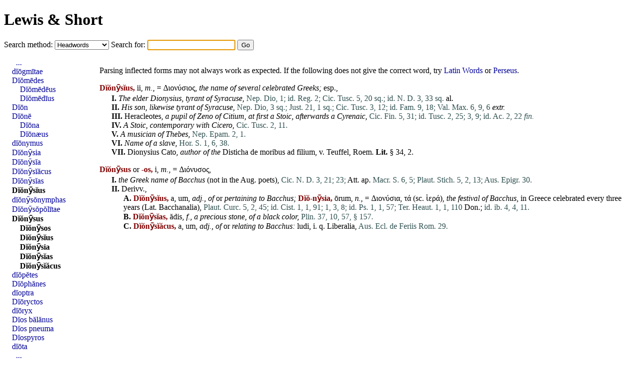

--- FILE ---
content_type: text/html; charset=UTF-8
request_url: https://www.alatius.com/ls/index.php?l=Dionysius
body_size: 2147
content:
<!DOCTYPE html PUBLIC "-//W3C//DTD HTML 4.01 Transitional//EN"
   "http://www.w3.org/TR/html4/loose.dtd">
<html>
<head>
<meta http-equiv="Content-type" content="text/html;charset=UTF-8">
<title>Lewis and Short</title>
<link rel="stylesheet" type="text/css" href="style.css">
</head>
<body>


<h1><a href="index.php">Lewis &amp; Short</a></h1>

<form id="seek" name="seek" method="GET" action="index.php">
   <label for="met">Search method: </label>
   <select id="met" name="met">
      <option value="up">Headwords</option>
      <option value="sv">Whole entries</option>
      <option value="link">Inflected forms</option>
   </select>
   <label for="ord">Search for: </label>
   <input type="text" id="ord" name="ord">
   <input type="submit" value="Go">
</form>

<script type="text/javascript">
   document.seek.ord.focus();
</script>

<div id="container">

<div id="hits">
<p>Parsing inflected forms may not always work as expected. If the following does not give the correct word, try <a href="http://lysy2.archives.nd.edu/cgi-bin/words.exe?Dionysius">Latin Words</a> or <a href="http://www.perseus.tufts.edu/hopper/morph?l=Dionysius&amp;la=la">Perseus</a>.
<p><p id="n14065"><b class="orth">Dĭŏnȳsĭus,</b> ii, <i>m.,</i>  =  Διονύσιος, <i>the name of several celebrated Greeks;</i> esp., </li></ol><ol>
<li><b>I.</b>  <i>The elder <a href="index.php?l=Dionysius" class="lat">Dionysius</a>, tyrant of Syracuse,</i> <span class="bibl">Nep. Dio, 1;</span> <span class="bibl">id. Reg. 2;</span> <span class="bibl">Cic. Tusc. 5, 20 sq.;</span> <span class="bibl">id. N. D. 3, 33 sq.</span> al.</li>
<li><b>II.</b>  <i><a href="index.php?l=His" class="lat">His</a> son, likewise tyrant of Syracuse,</i> <span class="bibl">Nep. Dio, 3 sq.;</span> <span class="bibl">Just. 21, 1 sq.;</span> <span class="bibl">Cic. Tusc. 3, 12;</span> <span class="bibl">id. Fam. 9, 18;</span> <span class="bibl">Val. Max. 6, 9, 6</span> <i>extr.</i></li>
<li><b>III.</b>  <a href="index.php?l=Heracleotes" class="lat">Heracleotes</a>, <i>a pupil of <a href="index.php?l=Zeno" class="lat">Zeno</a> of <a href="index.php?l=Citium" class="lat">Citium</a>, <a href="index.php?l=at" class="lat">at</a> first a Stoic, afterwards a Cyrenaic,</i> <span class="bibl">Cic. Fin. 5, 31;</span> <span class="bibl">id. Tusc. 2, 25;</span> <span class="bibl">3, 9;</span> <span class="bibl">id. Ac. 2, 22 <i>fin.</i></span></li>
<li><b>IV.</b>  <i>A Stoic, contemporary with <a href="index.php?l=Cicero" class="lat">Cicero</a>,</i> <span class="bibl">Cic. Tusc. 2, 11.</span></li>
<li><b>V.</b>  <i>A musician of <a href="index.php?l=Thebes" class="lat">Thebes</a>,</i> <span class="bibl">Nep. Epam. 2, 1.</span></li>
<li><b>VI.</b>  <i>Name of a slave,</i> <span class="bibl">Hor. S. 1, 6, 38.</span></li>
<li><b>VII.</b>  <a href="index.php?l=Dionysius" class="lat">Dionysius</a> <a href="index.php?l=Cato" class="lat">Cato</a>, <i><a href="index.php?l=author" class="lat">author</a> of the</i> <a href="index.php?l=Disticha" class="lat">Disticha</a> <a href="index.php?l=de" class="lat">de</a> <a href="index.php?l=moribus" class="lat">moribus</a> <a href="index.php?l=ad" class="lat">ad</a> <a href="index.php?l=filium" class="lat">filium</a>, v. Teuffel, Roem. <b>Lit.</b> § 34, 2.</li></ol>

<p><p id="n14068"><b class="orth">Dĭŏnȳsus</b> or <b class="orth">-os,</b> i, <i>m.,</i>  =  Διόνυσος, <ol>
<li><b>I.</b> <i>the Greek name of <a href="index.php?l=Bacchus" class="lat">Bacchus</a></i> (not in the Aug. poets), <span class="bibl">Cic. N. D. 3, 21;</span> <span class="bibl">23;</span> Att. ap. <span class="bibl">Macr. S. 6, 5;</span> <span class="bibl">Plaut. Stich. 5, 2, 13;</span> <span class="bibl">Aus. Epigr. 30.</span></li>
<li><b>II.</b>  Derivv., </li><ol>
<li><b>A.</b>  <b class="orth">Dĭŏnȳsĭus,</b> a, um, <i><a href="index.php?l=adj" class="lat">adj</a>., of</i> or <i>pertaining to <a href="index.php?l=Bacchus" class="lat">Bacchus</a>;</i> <b class="orth">Dĭŏ-nȳsia,</b> ōrum, <i>n.,</i>  =  Διονύσια, τά (sc. ἱερά), <i>the festival of <a href="index.php?l=Bacchus" class="lat">Bacchus</a>,</i> in Greece celebrated every three years (Lat. <a href="index.php?l=Bacchanalia" class="lat">Bacchanalia</a>), <span class="bibl">Plaut. Curc. 5, 2, 45;</span> <span class="bibl">id. Cist. 1, 1, 91;</span> <span class="bibl">1, 3, 8;</span> <span class="bibl">id. Ps. 1, 1, 57;</span> <span class="bibl">Ter. Heaut. 1, 1, 110</span> <a href="index.php?l=Don" class="lat">Don</a>.; <span class="bibl">id. ib. 4, 4, 11.</span></li>
<li><b>B.</b>  <b class="orth">Dĭŏnȳsĭas,</b> ădis, <i>f.,</i> <i>a precious stone, of a black <a href="index.php?l=color" class="lat">color</a>,</i> <span class="bibl">Plin. 37, 10, 57, § 157.</span></li>
<li><b>C.</b>  <b class="orth">Dĭŏnȳsĭăcus,</b> a, um, <i><a href="index.php?l=adj" class="lat">adj</a>., of</i> or <i>relating to <a href="index.php?l=Bacchus" class="lat">Bacchus</a>:</i> <a href="index.php?l=ludi" class="lat">ludi</a>, i. q. <a href="index.php?l=Liberalia" class="lat">Liberalia</a>, <span class="bibl">Aus. Ecl. de Feriis Rom. 29.</span></li></ol></ol>

</div>
<div id="grannar">
<ul>
<li style="text-indent: 0.5em;"><a href="index.php?id=14047">...</a></li>
<li><a href="index.php?id=14057">dĭōgmītae</a></li>
<li><a href="index.php?id=14058">Dĭŏmēdes</a></li>
<li style="text-indent: 1em;"><a href="index.php?id=14058">Dĭŏmēdēus</a></li>
<li style="text-indent: 1em;"><a href="index.php?id=14058">Dĭŏmēdīus</a></li>
<li><a href="index.php?id=14059">Dĭōn</a></li>
<li><a href="index.php?id=14060">Dĭōnē</a></li>
<li style="text-indent: 1em;"><a href="index.php?id=14060">Dĭōna</a></li>
<li style="text-indent: 1em;"><a href="index.php?id=14060">Dĭōnæus</a></li>
<li><a href="index.php?id=14061">dĭōnymus</a></li>
<li><a href="index.php?id=14062">Dĭŏnȳsia</a></li>
<li><a href="index.php?id=14063">Dĭŏnȳsĭa</a></li>
<li><a href="index.php?id=14064">Dĭŏnȳsĭăcus</a></li>
<li><a href="index.php?id=14065">Dĭŏnȳsĭas</a></li>
<li><b><a href="index.php?id=14066">Dĭŏnȳsĭus</a></b></li>
<li><a href="index.php?id=14067">dĭŏnȳsŏnymphas</a></li>
<li><a href="index.php?id=14068">Dĭŏnȳsŏpŏlītae</a></li>
<li><b><a href="index.php?id=14069">Dĭŏnȳsus</a></b></li>
<li style="text-indent: 1em;"><b><a href="index.php?id=14069">Dĭŏnȳsos</a></b></li>
<li style="text-indent: 1em;"><b><a href="index.php?id=14069">Dĭŏnȳsĭus</a></b></li>
<li style="text-indent: 1em;"><b><a href="index.php?id=14069">Dĭŏnȳsia</a></b></li>
<li style="text-indent: 1em;"><b><a href="index.php?id=14069">Dĭŏnȳsĭas</a></b></li>
<li style="text-indent: 1em;"><b><a href="index.php?id=14069">Dĭŏnȳsĭăcus</a></b></li>
<li><a href="index.php?id=14070">dĭŏpĕtes</a></li>
<li><a href="index.php?id=14071">Dĭŏphănes</a></li>
<li><a href="index.php?id=14072">dĭoptra</a></li>
<li><a href="index.php?id=14073">Dĭōryctos</a></li>
<li><a href="index.php?id=14074">dĭōryx</a></li>
<li><a href="index.php?id=14075">Dĭos bălănus</a></li>
<li><a href="index.php?id=14076">Dĭos pneuma</a></li>
<li><a href="index.php?id=14077">Dĭospyros</a></li>
<li><a href="index.php?id=14078">dĭōta</a></li>
<li style="text-indent: 0.5em;"><a href="index.php?id=14088">...</a></li>
</ul>
</div>

</div>

</body>
</html>
